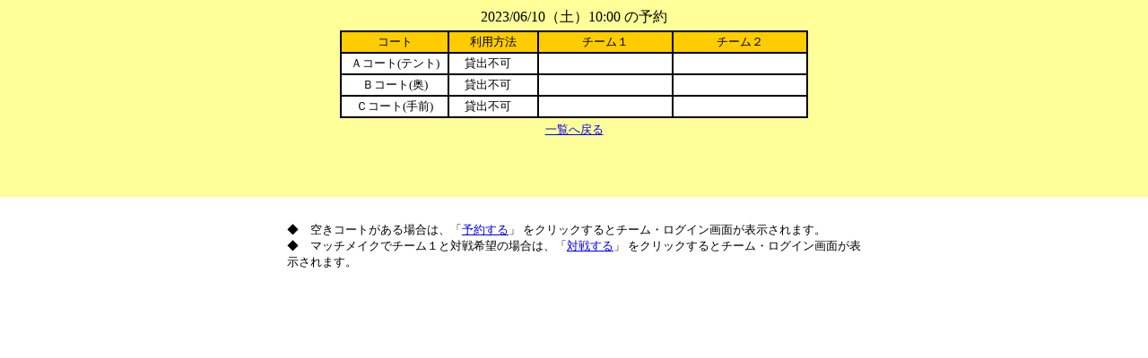

--- FILE ---
content_type: text/html
request_url: http://viora.tv/manage/reserve_frame.cgi?d=20230610&h=1000&v=open&a=2&p=1
body_size: 340
content:
<html>
<head>
<title>予約画面</title>
<meta http-equiv="Content-Type" content="text/html; charset=Shift_JIS">
</head>
<frameset rows="220,*" border="0" framespacing="1" frameborder="NO"> 
  <frame src="reserve_frame.cgi?m=head&d=20230610&h=1000&v=open&p=1&a=2" name="head" SCROLLING="NO" marginwidth="0" marginheight="0">
  <frame src="reserve_frame.cgi?m=body&i=1&d=20230610&h=1000&v=open&p=1&a=2" name="body" SCROLLING="AUTO" marginwidth="0" marginheight="0">
</frameset>
<noframes> 
<body bgcolor="#FFFFFF" text="#000000" leftmargin="0" topmargin="0" marginwidth="0" marginheight="0">
</body>
</noframes> 
</html>


--- FILE ---
content_type: text/html
request_url: http://viora.tv/manage/reserve_frame.cgi?m=head&d=20230610&h=1000&v=open&p=1&a=2
body_size: 795
content:
<html>
<head>
<title>コート空き状況</title>
<meta http-equiv="Content-Type" content="text/html; charset=Shift_JIS">
<link rel="stylesheet" href="common.css" type="text/css">
<script type="text/javascript" src="common.js"></script>
<script language="JavaScript">
<!--
function MM_openBrWindow(theURL,winName,features) { //v2.0
  window.open(theURL,winName,features);
}
//-->
</script>
</head>

<body bgcolor="#FFFFFF" text="#000000">
<table width="100%" height="100%" border="0" cellspacing="0" cellpadding="5" align="left" bordercolor="#000000" align="center">
  <tr>
    <td bgcolor="#FFFF99" style="vertical-align: top;"> 
      <div align="center">
        <table width="500" border="0" cellspacing="0" cellpadding="4" align="center">
          <tr> 
            <td> 
              <div align="center">
                2023/06/10（土）10:00
                の予約</div>
            </td>
          </tr>
        </table>
        <table width="520" border="1" bordercolor="#000000" cellspacing="0" cellpadding="2" align="center">
          <tr bgcolor="#FFCC00"> 
            <td width="120" nowrap> 
              <div align="center"><font size="-1">コート</font></div>
            </td>
            <td width="100" nowrap> 
              <div align="center"><font size="-1">利用方法</font></div>
            </td>
            <td width="150" nowrap> 
              <div align="center"><font size="-1">チーム１</font></div>
            </td>
            <td width="150" nowrap> 
              <div align="center"><font size="-1">チーム２</font></div>
            </td>
          </tr>
            <tr bgcolor="#FFFFFF"> 
    <td><div align="center"><font size="-1">Ａコート(テント)</font></div></td>
    <td> 
      <div align="center"><font size="-1">貸出不可　</font></div>
    </td>
    <td> 
      <div align="center"><font size="-1">&nbsp;</font></div>
    </td>
    <td> 
      <div align="center"><font size="-1">&nbsp;　</font></div>
    </td>
  </tr>
  <tr bgcolor="#FFFFFF"> 
    <td><div align="center"><font size="-1">Ｂコート(奥)</font></div></td>
    <td> 
      <div align="center"><font size="-1">貸出不可　</font></div>
    </td>
    <td> 
      <div align="center"><font size="-1">&nbsp;</font></div>
    </td>
    <td> 
      <div align="center"><font size="-1">&nbsp;　</font></div>
    </td>
  </tr>
  <tr bgcolor="#FFFFFF"> 
    <td><div align="center"><font size="-1">Ｃコート(手前)</font></div></td>
    <td> 
      <div align="center"><font size="-1">貸出不可　</font></div>
    </td>
    <td> 
      <div align="center"><font size="-1">&nbsp;</font></div>
    </td>
    <td> 
      <div align="center"><font size="-1">&nbsp;　</font></div>
    </td>
  </tr>

        </table>
        <table width="500" border="0" cellspacing="0" cellpadding="4" align="center">
          <tr> 
            <td> 
              <div align="center"><a href="reserve_stat.cgi?v=open&p=1" target="_parent"><font size="-1">一覧へ戻る</font></a></div>
            </td>
          </tr>
        </table>
      </div>
    </td>
  </tr>
</table>
<br>
</body>
</html>


--- FILE ---
content_type: text/html
request_url: http://viora.tv/manage/reserve_frame.cgi?m=body&i=1&d=20230610&h=1000&v=open&p=1&a=2
body_size: 679
content:
<html>
<head>
<title></title>
<meta http-equiv="Content-Type" content="text/html; charset=Shift_JIS">
<link rel="stylesheet" href="common.css" type="text/css">
<script type="text/javascript" src="common.js"></script>
<script language="JavaScript" type="text/javascript">
<!--
function goToURL(mode, no) {
	document.form1.d.value = 'init';
	document.form1.h.value = mode;
	document.form1.submit();
	return true;
}
//-->
</script>
</head>
<body bgcolor="#FFFFFF" text="#000000">
<form name="form1" method="post" action="team.cgi" target="body">
  <input type="hidden" name="d" value="">
  <input type="hidden" name="h" value="">
  <div align="left"> 
    
    <br>
    <table width="660" border="0" cellspacing="0" cellpadding="10" align="center">
      <tr>
        <td>
          <div align="left">
            <font size="-1">
              ◆　空きコートがある場合は、「<a href="#">予約する</a>」 をクリックするとチーム・ログイン画面が表示されます。<br>
              ◆　マッチメイクでチーム１と対戦希望の場合は、「<a href="#">対戦する</a>」 をクリックするとチーム・ログイン画面が表示されます。
            </font>
          </div>
        </td>
      </tr>
    </table>
    
  </div>
</form>
</body>
</html>


--- FILE ---
content_type: text/css
request_url: http://viora.tv/manage/common.css
body_size: 191
content:
.readonlybg {  background-color: #CCCCCC}
.btn1 {  width: 100px}
.btn2 {  width: 300px; height: 95px; font-size: 24px}
.bigfont {  font-size: 18px; font-weight: bold}
.loginsize {  width: 200px; font-size: 18px}
body {  background-color: #FFFFFF}
.headbg {  color: #FFFFFF; background-color: #000099; font-weight: bold}
.num {  text-align: right}


--- FILE ---
content_type: text/css
request_url: http://viora.tv/manage/common.css
body_size: 191
content:
.readonlybg {  background-color: #CCCCCC}
.btn1 {  width: 100px}
.btn2 {  width: 300px; height: 95px; font-size: 24px}
.bigfont {  font-size: 18px; font-weight: bold}
.loginsize {  width: 200px; font-size: 18px}
body {  background-color: #FFFFFF}
.headbg {  color: #FFFFFF; background-color: #000099; font-weight: bold}
.num {  text-align: right}


--- FILE ---
content_type: text/javascript
request_url: http://viora.tv/manage/common.js
body_size: 3579
content:
//-------------------------------------------------------------------------------
// ファイル名：common.js
// 処理内容  ：Java Script共通関数定義
// CopyRight System Staff co.
// Auther J.Kubota
//-------------------------------------------------------------------------------
// 2001/11/26 新規作成 J.Kubota
// 2002/04/08 cmn_checkPerMinus 新規作成
//-------------------------------------------------------------------------------
//関数一覧
//===============================================================================
//[処理内容] 最大文字数チェック
//[関数名]   cmn_checkMaxLen(obj,msg,max);
//===============================================================================
//[処理内容] 半角数値範囲チェック
//[関数名]   cmn_checkNumRange(obj,msg,fm,to);
//===============================================================================
//[処理内容] 半角数値範囲チェック(マイナス対応)
//[関数名]   cmn_checkNumRangeMinus(obj,msg,fm,to);
//===============================================================================
//[処理内容] 文字数取得(バイト数)
//[関数名]   cmn_getLength(str);
//===============================================================================
//[処理内容] 半角数値チェック
//[関数名]   cmn_isNum(obj,msg);
//===============================================================================
//[処理内容] 半角英数字チェック(禁則文字あり)
//[関数名]   cmn_isNumAlp(obj,msg,excp);
//===============================================================================
//[処理内容] 半角数値(小数点)チェック
//[関数名]   cmn_checkPer(obj,msg,l_len,r_len);
//===============================================================================
//[処理内容] 半角数値(小数点)チェック(マイナス対応)
//[関数名]   cmn_checkPerMinus(obj,msg,l_len,r_len);
//===============================================================================
//[処理内容] 日付チェック
//[関数名]   cmn_checkDate(obj1,obj2,obj3,msg);
//===============================================================================
//[処理内容] 日付存在チェック(TEXT BOX)
//[関数名]   cmn_checkExistDate(obj1,obj2,obj3,msg);
//===============================================================================
//[処理内容] 日付存在チェック(SELECT BOX)
//[関数名]   cmn_checkExistDateSelect(obj1,obj2,obj3,msg);
//===============================================================================
//[処理内容] 年チェック
//[関数名]   cmn_checkYear(obj,msg);
//===============================================================================
//[処理内容] 月チェック
//[関数名]   cmn_checkMonth(obj,msg);
//===============================================================================
//[処理内容] 日チェック
//[関数名]   cmn_checkDay(obj,msg);
//===============================================================================
//[処理内容] 電話番号チェック(1フィールド)
//[関数名]   cmn_checkTel(obj,msg,mode);
//===============================================================================
//[処理内容] 電話番号チェック(3フィールド)
//[関数名]   cmn_checkTel2(obj1,obj2,obj3,msg);
//===============================================================================
//[処理内容] 携帯電話番号チェック(1フィールド)
//[関数名]   cmn_checkMobTel(obj,msg,mode);
//===============================================================================
//[処理内容] 郵便番号チェック(1フィールド、ハイフン有)
//[関数名]   cmn_checkZip(obj,msg,mode);
//===============================================================================
//[処理内容] E-Mailアドレスチェック(1フィールド)
//[関数名]   cmn_checkEmail(obj,msg);
//===============================================================================
//[処理内容] 半角チェック
//[関数名]   cmn_isHankaku(obj,msg);
//===============================================================================
//[処理内容] 指定文字列置換
//[関数名]   cmn_strArrayReplace(str,array1,array2);
//===============================================================================
//[処理内容] 指定文字列置換
//[関数名]   cmn_strReplace(str,str,str);
//===============================================================================


//===============================================================================
//[処理内容] 最大文字数チェック
//[引数]     param1 - Object
//           param2 - エラーメッセージ
//           param3 - 最大文字数
//[呼出側]   cmn_checkMaxLen(obj,msg,max);
//[復帰値]   true - 正常, false - 異常
//===============================================================================
function cmn_checkMaxLen(obj,msg,max){
	var str = obj.value
	var len = cmn_getLength(str);
	if (len > max || len < 1){
		alert(msg);
		obj.focus();
		return false;
	}
	return true;
}

//===============================================================================
//[処理内容] 半角数値範囲チェック
//[引数]     param1 - Object
//           param2 - エラーメッセージ
//           param3 - from
//           param4 - to
//[呼出側]   cmn_checkNumRange(obj,msg,fm,to);
//[復帰値]   true - 正常, false - 異常
//===============================================================================
function cmn_checkNumRange(obj,msg,fm,to){
	var str = obj.value
	// 数値以外,fm以下,to以上の場合エラー
	if (isNaN(str) || str < fm || str > to || str.length < 1 || str.indexOf('.',0) > -1){
		alert(msg);
		obj.focus();
		return false;
	}
	return true;
}

//===============================================================================
//[処理内容] 半角数値範囲チェック(マイナス対応)
//[引数]     param1 - Object
//           param2 - エラーメッセージ
//           param3 - from
//           param4 - to
//[呼出側]   cmn_checkNumRangeMinus(obj,msg,fm,to);
//[復帰値]   true - 正常, false - 異常
//===============================================================================
function cmn_checkNumRangeMinus(obj,msg,fm,to){
	var str = obj.value

	// 1番目の文字がマイナスだったら削除
	if (str.substr(0,1) == '-'){
		if (isNaN(str) || str < fm || str > to || str.length < 1 || str.indexOf('.',0) > -1){
			alert(msg);
			obj.focus();
			return false;
		}
	}else{
		// 数値以外,fm以下,to以上の場合エラー
		if (isNaN(str) || str < fm || str > to || str.length < 1 || str.substr(0,1) == '+' || str.indexOf('.',0) > -1){
			alert(msg);
			obj.focus();
			return false;
		}
	}
	return true;
}

//===============================================================================
//[処理内容] 文字数取得(バイト数)
//[引数]     param1 - 文字列
//           param2 - エラーメッセージ
//           param3 - 最大文字数
//[呼出側]   cmn_getLength(str);
//[復帰値]   文字数
// ※ バイト数でチェックするので全角・半角の区別が不必要の場合は
//    JavaScriptに実装されているlength関数を使用した方がいいかも
//===============================================================================
function cmn_getLength(str){
	var i,len = 0;
	if (str == "" || str == null) return len;
	for (i = 0; i < str.length; i++) {
		if (escape(str.charAt(i)).length >= 4){
			len += 2;
		}else{
			len ++;
		}
	}
	return len;
}

//===============================================================================
//[処理内容] 半角数値チェック
//[引数]     param1 - Object
//           param2 - エラーメッセージ
//[呼出側]   cmn_isNum(obj,msg);
//[復帰値]   true - 正常, false - 異常
// ※ 本関数では無くJavaScriptに実装されているisNaN関数を使用した方がいいかも
//===============================================================================
function cmn_isNum(obj,msg){
	var str = obj.value;
	var len = str.length;
	// 半角チェック
	if (!cmn_isHankaku(obj,msg)) return false;

	// 半角数値チェック
	if (str.search(/[\D]/i) != -1){
		alert(msg);
		obj.focus();
		return false;
	}
	return true;
}

//===============================================================================
//[処理内容] 半角数値(小数点)チェック
//[引数]     param1 - Object
//           param2 - エラーメッセージ
//           param3 - 小数点左数値のMAX桁数
//           param4 - 小数点右数値のMAX桁数
//[呼出側]   cmn_checkPer(obj,msg,l_len,r_len);
//[復帰値]   true - 正常, false - 異常
//===============================================================================
function cmn_checkPer(obj,msg,l_len,r_len){
	var str = obj.value;
	var str2 = "";
	// .があったら
	if (str.indexOf(".") != -1){
		str2 = str.split(".");
		if (str < 0 || isNaN(str2[0]) || isNaN(str2[1]) || cmn_getLength(str2[0]) < 1 || cmn_getLength(str2[0]) > l_len || cmn_getLength(str2[1]) > r_len){
			alert(msg);
			obj.focus();
			return false;
		}
	// .が無かったら
	}else{
		if (str < 0 || isNaN(str) || cmn_getLength(str) > l_len){
			alert(msg);
			obj.focus();
			return false;
		}
	}
	return true;
}

//===============================================================================
//[処理内容] 半角数値(小数点)チェック(マイナス対応)
//[引数]     param1 - Object
//           param2 - エラーメッセージ
//           param3 - 小数点左数値のMAX桁数
//           param4 - 小数点右数値のMAX桁数
//[呼出側]   cmn_checkPerMinus(obj,msg,l_len,r_len);
//[復帰値]   true - 正常, false - 異常
//===============================================================================
function cmn_checkPerMinus(obj,msg,l_len,r_len){
	var str = obj.value;
	var str2 = "";
	// 先頭にマイナスがあったら消す
	if (str.substr(0,1) == '-'){
		str = str.substr(1,str.length-1);
	}
	// .があったら
	if (str.indexOf(".") != -1){
		str2 = str.split(".");
		if (str < 0 || isNaN(str2[0]) || isNaN(str2[1]) || cmn_getLength(str2[0]) < 1 || cmn_getLength(str2[0]) > l_len || cmn_getLength(str2[1]) > r_len){
			alert(msg);
			obj.focus();
			return false;
		}
	// .が無かったら
	}else{
		if (str < 0 || isNaN(str) || cmn_getLength(str) > l_len){
			alert(msg);
			obj.focus();
			return false;
		}
	}
	return true;
}

//===============================================================================
//[処理内容] 日付チェック
//[引数]     param1 - Object(year)
//           param2 - Object(month)
//           param3 - Object(day)
//           param4 - エラーメッセージ
//[呼出側]   cmn_checkDate(obj1,obj2,obj3,msg);
//[復帰値]   true - 正常, false - 異常
//===============================================================================
function cmn_checkDate(obj1,obj2,obj3,msg){
	if (!cmn_checkYear(obj1,msg))				return false;
	if (!cmn_checkMonth(obj2,msg))				return false;
	if (!cmn_checkDay(obj3,msg))				return false;
	if (!cmn_checkExistDate(obj1,obj2,obj3,msg))return false;
	return true;
}

//===============================================================================
//[処理内容] 日付存在チェック
//[引数]     param1 - Object(year)
//           param2 - Object(month)
//           param3 - Object(day)
//           param4 - エラーメッセージ
//[呼出側]   cmn_checkExistDate(obj1,obj2,obj3,msg);
//[復帰値]   true - 正常, false - 異常
//===============================================================================
function cmn_checkExistDate(obj1,obj2,obj3,msg){
	var year	= obj1.value;
	var month	= obj2.value;
	var day		= obj3.value;
	// うるう年のチェック
	if (month == 2) {
		if ((year % 4 == 0 && year % 100 != 0) || year % 400 == 0) {
			if (day > 29){
				alert(msg);
				obj1.focus();
				return false;
			}
		}else{
			if (day > 28){
				alert(msg);
				obj1.focus();
				return false;
			}
		}
	}
	// 30日までの月チェック
	if (month == 4 || month == 6 || month == 9 || month == 11) {
		if (day > 30){
			alert(msg);
			obj1.focus();
			return false;
		}
	}
	return true;
}

//===============================================================================
//[処理内容] 日付存在チェック
//[引数]     param1 - Object(year)
//           param2 - Object(month)
//           param3 - Object(day)
//           param4 - エラーメッセージ
//[呼出側]   cmn_checkExistDateSelect(obj1,obj2,obj3,msg);
//[復帰値]   true - 正常, false - 異常
//===============================================================================
function cmn_checkExistDateSelect(obj1,obj2,obj3,msg){
	var year	= obj1.options[obj1.selectedIndex].value;
	var month	= obj2.options[obj2.selectedIndex].value;
	var day		= obj3.options[obj3.selectedIndex].value;
	// うるう年のチェック
	if (month == 2) {
		if ((year % 4 == 0 && year % 100 != 0) || year % 400 == 0) {
			if (day > 29){
				alert(msg);
				obj3.focus();
				return false;
			}
		}else{
			if (day > 28){
				alert(msg);
				obj3.focus();
				return false;
			}
		}
	}
	// 30日までの月チェック
	if (month == 4 || month == 6 || month == 9 || month == 11) {
		if (day > 30){
			alert(msg);
			obj3.focus();
			return false;
		}
	}
	return true;
}

//===============================================================================
//[処理内容] 年チェック
//[引数]     param1 - Object(year)
//           param2 - エラーメッセージ
//[呼出側]   cmn_checkYear(obj,msg);
//[復帰値]   true - 正常, false - 異常
//===============================================================================
function cmn_checkYear(obj,msg) {
	var str = obj.value;
	// 数値チェック 4桁チェック
	if (isNaN(str) == true || str.length != 4){
		alert(msg);
		obj.focus();
		return false;
	}
	return true;
}

//===============================================================================
//[処理内容] 月チェック
//[引数]     param1 - Object(month)
//           param2 - エラーメッセージ
//[呼出側]   cmn_checkMonth(obj,msg);
//[復帰値]   true - 正常, false - 異常
//===============================================================================
function cmn_checkMonth(obj,msg) {
	var str = obj.value;
	// 数値チェック 1～12までかチェック
	if (isNaN(str) == true || str < 1 || str > 12){
		alert(msg);
		obj.focus();
		return false;
	}
	return true;
}

//===============================================================================
//[処理内容] 日チェック
//[引数]     param1 - Object(day)
//           param2 - エラーメッセージ
//[呼出側]   cmn_checkDay(obj,msg);
//[復帰値]   true - 正常, false - 異常
//===============================================================================
function cmn_checkDay(obj,msg) {
	var str = obj.value;
	// 数値チェック 1～31までかチェック
	if (isNaN(str) == true || str < 1 || str > 31){
		alert(msg);
		obj.focus();
		return false;
	}
	return true;
}

//===============================================================================
//[処理内容] 電話番号チェック(1フィールド)
//[引数]     param1 - Object
//           param2 - エラーメッセージ
//           param3 - モード(1-ハイフン無,2-ハイフン有)
//[呼出側]   cmn_checkTel(obj,msg,mode);
//[復帰値]   true - 正常, false - 異常
//===============================================================================
function cmn_checkTel(obj,msg,mode){
	var str = obj.value;
	// ハイフン無の場合
	if (mode == 1){
		// 数値チェック 10桁チェック
		if (isNaN(str) == true || cmn_getLength(str) != 10){
			alert(msg);
			obj.focus();
			return false;
		}
	// ハイフン有の場合
	}else if (mode == 2){
		var str2 = str.split("-");
		var len = cmn_getLength(str2[0]) + cmn_getLength(str2[1]) + cmn_getLength(str2[2]);
		// フォーマットが 数字-数字-数字 かどうかチェック 10桁チェック
		if (len != 10 || 
			cmn_getLength(str2[0]) < 1 || cmn_getLength(str2[1]) < 1 || cmn_getLength(str2[2]) < 1 || 
			isNaN(str2[0]) || isNaN(str2[1]) || isNaN(str2[2])){
			alert(msg);
			obj.focus();
			return false;
		}
	}
	return true;
}

//===============================================================================
//[処理内容] 電話番号チェック(3フィールド)
//[引数]     param1 - Object
//           param2 - Object
//           param3 - Object
//           param4 - エラーメッセージ
//[呼出側]   cmn_checkTel2(obj1,obj2,obj3,msg);
//[復帰値]   true - 正常, false - 異常
//===============================================================================
function cmn_checkTel2(obj1,obj2,obj3,msg){
	var str1 = obj1.value;
	var str2 = obj2.value;
	var str3 = obj3.value;
	var len = cmn_getLength(str1) + cmn_getLength(str2) + cmn_getLength(str3);
	// 数値チェック 10桁チェック
	if (isNaN(str1) == true || isNaN(str2) == true || isNaN(str3) == true || 
		cmn_getLength(str1) < 1 || cmn_getLength(str2) < 1 || cmn_getLength(str3) < 1 || len != 10){
		alert(msg);
		obj1.focus();
		return false;
	}
	return true;
}

//===============================================================================
//[処理内容] 携帯電話番号チェック(1フィールド)
//[引数]     param1 - Object
//           param2 - エラーメッセージ
//           param3 - モード(1-ハイフン無,2-ハイフン有)
//[呼出側]   cmn_checkMobTel(obj,msg,mode);
//[復帰値]   true - 正常, false - 異常
//===============================================================================
function cmn_checkMobTel(obj,msg,mode){
	var str = obj.value;
	// ハイフン無の場合
	if (mode == 1){
		// 数値チェック 11桁チェック
		if (isNaN(str) == true || cmn_getLength(str) != 11){
			alert(msg);
			obj.focus();
			return false;
		}
	// ハイフン有の場合
	}else if (mode == 2){
		var str2 = str.split("-");
		var len = cmn_getLength(str2[0]) + cmn_getLength(str2[1]) + cmn_getLength(str2[2]);
		// フォーマットが 数字-数字-数字 かどうかチェック 11桁チェック
		if (len != 11 || 
			cmn_getLength(str2[0]) < 1 || cmn_getLength(str2[0]) != 3 || 
			cmn_getLength(str2[1]) < 1 || cmn_getLength(str2[1]) != 4 || 
			cmn_getLength(str2[2]) < 1 || cmn_getLength(str2[2]) != 4 || 
			isNaN(str2[0]) || isNaN(str2[1]) || isNaN(str2[2])){
			alert(msg);
			obj.focus();
			return false;
		}
	}
	return true;
}

//===============================================================================
//[処理内容] 郵便番号チェック(1フィールド、ハイフン有)
//[引数]     param1 - Object
//           param2 - エラーメッセージ
//           param3 - モード(1-ハイフン無,2-ハイフン有)
//[呼出側]   cmn_checkZip(obj,msg,mode);
//[復帰値]   true - 正常, false - 異常
//===============================================================================
function cmn_checkZip(obj,msg,mode){
	var str = obj.value;
	// ハイフン無
	if (mode == 1){
		// 半角数値7桁かチェック
		if (isNaN(str) || cmn_getLength(str) != 7){
			alert(msg);
			obj.focus();
			return false;
		}
	// ハイフン有
	}else if (mode==2){
		var str2 = str.split("-");
		// フォーマットが 数字3桁-数字4桁 かチェック
		if (cmn_getLength(str2[0]) != 3 || cmn_getLength(str2[1]) != 4 || isNaN(str2[0]) || isNaN(str2[1])){
			alert(msg);
			obj.focus();
			return false;
		}
	}
	return true;
}

//===============================================================================
//[処理内容] E-Mailアドレスチェック(1フィールド)
//[引数]     param1 - Object
//           param2 - エラーメッセージ
//[呼出側]   cmn_checkEmail(obj,msg);
//[復帰値]   true - 正常, false - 異常
//===============================================================================
function cmn_checkEmail(obj,msg){
	excp  = new Array(
		"!",
		"\"",
		"#",
		"$",
		"%",
		"&",
		"'",
		"(",
		")",
		"=",
		"~",
		"|",
		"`",
		"{",
		"+",
		"*",
		"}",
		"<",
		">",
		"?",
		"@",
		"[",
		";",
		":",
		"]",
		",",
		"/",
		"\\",
		"|",
		"^"
	);
	var str = obj.value;
	var str2 = str.split("@");
	if (cmn_getLength(str2[0]) < 1 || cmn_getLength(str2[1]) < 1){
		alert(msg);
		obj.focus();
		return false;
	}
	// 半角チェック
	if (!cmn_isHankaku(obj,msg)) return false;
	// 半角記号チェック("-","_","."を除く)
	for(i in excp){
		if(str2[0].indexOf(excp[i],0) > -1 || str2[1].indexOf(excp[i],0) > -1){
			alert(msg);
			obj.focus();
			return (false);
		}
	}
	return true;
}

//===============================================================================
//[処理内容] 半角チェック
//[引数]     param1 - Object
//           param2 - エラーメッセージ
//[呼出側]   cmn_isHankaku(obj,msg);
//[復帰値]   true - 正常, false - 異常
//===============================================================================
function cmn_isHankaku(obj,msg){
	var str = obj.value;
	str = cmn_strReplace(str,"@","");
	// 2003/11/30追加
	str = cmn_strReplace(str,"#","");
	var tmp = escape(str);
	if(str != tmp){
		alert(msg);
		obj.focus();
		return (false);
	}
	return true;
}

//===============================================================================
//[処理内容] 指定文字列置換
//[引数]     param1 - str(文字列)
//           param2 - array1(変換元文字配列)
//           param3 - array2(変換後文字配列)
//[呼出側]   cmn_strArrayReplace(str,array1,array2);
//[復帰値]   str
//===============================================================================
function cmn_strArrayReplace(str,array1,array2){
	if (str == "" || array1[0] == "" || array2[0] == "") return str;
	var i = 0;
	for(i in array1){
		str = cmn_strReplace(str,array1[i],array2[i]);
	}
	return str;
}

//===============================================================================
//[処理内容] 指定文字列置換
//[引数]     param1 - str(文字列)
//           param2 - str(変換元文字)
//           param3 - str(変換後文字)
//[呼出側]   cmn_strReplace(str,str,str);
//[復帰値]   str
//===============================================================================
function cmn_strReplace(str,str1,str2){
	if (str == "") return "";
	return str.split(str1).join(str2);
}

//===============================================================================
//[処理内容] 半角英数字チェック(禁則文字あり)
//[引数]     param1 - Object
//           param2 - エラーメッセージ
//           param3 - 禁則文字列
//[呼出側]   cmn_isNumAlp(obj,msg,excp);
//[復帰値]   true - 正常, false - 異常
//===============================================================================
function cmn_isNumAlp(obj,msg,excp){
	var str = obj.value;
	// 空入力チェック
	if (str == '' || str == null) {
		alert(msg);
		obj.focus();
		return (false);
	}
	// 半角チェック
	if (!cmn_isHankaku(obj,msg)) return false;
	// 禁則文字チェック
	for(i in excp){
		if(str.indexOf(excp[i],0) > -1){
			alert(msg);
			obj.focus();
			return (false);
		}
	}
	return true;
}

// Add 2002/02/18 J.Kubota 半角・全角空白のみの場合エラー
//===============================================================================
//[処理内容] 指定フィールドのVALUE値が半角・全角空白のみかチェック
//[引数]     param1 - obj
//           param2 - msg
//[呼出側]   cmn_chkSpaceOnly(obj,msg);
//[復帰値]   true - 正常, false - 異常
//===============================================================================
function cmn_chkSpaceOnly(obj,msg){
	var str = obj.value;
	if (str.length == 0){return true;}
	str = cmn_strReplace(str," ","");
	if (str.length > 0){
		str = cmn_strReplace(str,"　","");
	}
	if (str.length == 0){
		alert(msg);
		obj.value = '';
		obj.focus();
		return false;
	}
	return true;
}

//===============================================================================
//[処理内容] 日付文字列を9999/99/99または99/99/99形式に変換
//[引数]     param1 - obj
//[呼出側]   cmn_DayCheck(obj);
//[復帰値]   なし
//===============================================================================
function cmn_DayCheck(obj) {
	var day_before = obj.value;
	var day_after = '';
	// 日付が9999/99/99形式で入力されているかチェック
	if (day_before.match(/\//) || day_before.length==0) {
		// 何もしない
	} else {
		// 西暦入力か和暦入力かチェック
		if (day_before.length > 6) {
			// 日付文字列を9999/99/99形式に変換
			day_after = day_before.substring(0,4) + '/' + day_before.substring(4,6) + '/' + day_before.substring(6);
		} else {
			day_after = day_before.substring(0,2) + '/' + day_before.substring(2,4) + '/' + day_before.substring(4);
		}
		obj.value = day_after;
	}
}


//===============================================================================
//[処理内容] 日付存在チェック
//[引数]     param1 - obj(YYYYMMDD)
//[呼出側]   cmn_DayCheck2(obj);
//[復帰値]   true - 正常, false - 異常
//===============================================================================
function cmn_DayCheck2(obj){
	var year	= obj.value.substring(0,4);
	var month	= obj.value.substring(5,7);
	var day		= obj.value.substring(8,10);
	var yyyymmdd = year + month + day;

	// 現在を取得
	var dd = new Date();
	var year_now = dd.getFullYear();
	var month_now = dd.getMonth() + 1;
	var day_now = dd.getDate();
	if (month_now < 10) {
		month_now = "0" + month_now;
	} else {
		month_now = "" + month_now;
	}
	if (day_now < 10) {
		day_now = "0" + day_now;
	} else {
		day_now = "" + day_now;
	}
	var yyyymmdd_now = year_now + month_now + day_now;

	// 未来の日付チェック
	if (yyyymmdd > yyyymmdd_now) {
		return false;
	}
	// 数値チェック 4桁チェック
	if (isNaN(year) == true || year.length != 4){
		return false;
	}
	// 数値チェック 1～12までかチェック
	if (isNaN(month) == true || month < 1 || month > 12){
		return false;
	}
	// 数値チェック 1～31までかチェック
	if (isNaN(day) == true || day < 1 || day > 31){
		return false;
	}
	// うるう年のチェック
	if (month == 2) {
		if ((year % 4 == 0 && year % 100 != 0) || year % 400 == 0) {
			if (day > 29){
				return false;
			}
		}else{
			if (day > 28){
				return false;
			}
		}
	}
	// 30日までの月チェック
	if (month == 4 || month == 6 || month == 9 || month == 11) {
		if (day > 30){
			return false;
		}
	}
	return true;
}


//===============================================================================
//[処理内容] 郵便番号文字列を999-9999形式に変換
//[引数]     param1 - obj
//[呼出側]   cmn_PostCodeCheck(obj);
//[復帰値]   なし
//===============================================================================
function cmn_PostCodeCheck(obj) {
	var day_before = obj.value;
	var day_after = '';
	// 日付が9999/99/99形式で入力されているかチェック
	if (day_before.match(/-/) || day_before.length==0) {
		// 何もしない
	} else {
		// 西暦入力か和暦入力かチェック
//		if (day_before.length >= 7) {
			day_after = day_before.substring(0,3) + '-' + day_before.substring(3,7);
//		}
		obj.value = day_after;
	}
}



--- FILE ---
content_type: text/javascript
request_url: http://viora.tv/manage/common.js
body_size: 3579
content:
//-------------------------------------------------------------------------------
// ファイル名：common.js
// 処理内容  ：Java Script共通関数定義
// CopyRight System Staff co.
// Auther J.Kubota
//-------------------------------------------------------------------------------
// 2001/11/26 新規作成 J.Kubota
// 2002/04/08 cmn_checkPerMinus 新規作成
//-------------------------------------------------------------------------------
//関数一覧
//===============================================================================
//[処理内容] 最大文字数チェック
//[関数名]   cmn_checkMaxLen(obj,msg,max);
//===============================================================================
//[処理内容] 半角数値範囲チェック
//[関数名]   cmn_checkNumRange(obj,msg,fm,to);
//===============================================================================
//[処理内容] 半角数値範囲チェック(マイナス対応)
//[関数名]   cmn_checkNumRangeMinus(obj,msg,fm,to);
//===============================================================================
//[処理内容] 文字数取得(バイト数)
//[関数名]   cmn_getLength(str);
//===============================================================================
//[処理内容] 半角数値チェック
//[関数名]   cmn_isNum(obj,msg);
//===============================================================================
//[処理内容] 半角英数字チェック(禁則文字あり)
//[関数名]   cmn_isNumAlp(obj,msg,excp);
//===============================================================================
//[処理内容] 半角数値(小数点)チェック
//[関数名]   cmn_checkPer(obj,msg,l_len,r_len);
//===============================================================================
//[処理内容] 半角数値(小数点)チェック(マイナス対応)
//[関数名]   cmn_checkPerMinus(obj,msg,l_len,r_len);
//===============================================================================
//[処理内容] 日付チェック
//[関数名]   cmn_checkDate(obj1,obj2,obj3,msg);
//===============================================================================
//[処理内容] 日付存在チェック(TEXT BOX)
//[関数名]   cmn_checkExistDate(obj1,obj2,obj3,msg);
//===============================================================================
//[処理内容] 日付存在チェック(SELECT BOX)
//[関数名]   cmn_checkExistDateSelect(obj1,obj2,obj3,msg);
//===============================================================================
//[処理内容] 年チェック
//[関数名]   cmn_checkYear(obj,msg);
//===============================================================================
//[処理内容] 月チェック
//[関数名]   cmn_checkMonth(obj,msg);
//===============================================================================
//[処理内容] 日チェック
//[関数名]   cmn_checkDay(obj,msg);
//===============================================================================
//[処理内容] 電話番号チェック(1フィールド)
//[関数名]   cmn_checkTel(obj,msg,mode);
//===============================================================================
//[処理内容] 電話番号チェック(3フィールド)
//[関数名]   cmn_checkTel2(obj1,obj2,obj3,msg);
//===============================================================================
//[処理内容] 携帯電話番号チェック(1フィールド)
//[関数名]   cmn_checkMobTel(obj,msg,mode);
//===============================================================================
//[処理内容] 郵便番号チェック(1フィールド、ハイフン有)
//[関数名]   cmn_checkZip(obj,msg,mode);
//===============================================================================
//[処理内容] E-Mailアドレスチェック(1フィールド)
//[関数名]   cmn_checkEmail(obj,msg);
//===============================================================================
//[処理内容] 半角チェック
//[関数名]   cmn_isHankaku(obj,msg);
//===============================================================================
//[処理内容] 指定文字列置換
//[関数名]   cmn_strArrayReplace(str,array1,array2);
//===============================================================================
//[処理内容] 指定文字列置換
//[関数名]   cmn_strReplace(str,str,str);
//===============================================================================


//===============================================================================
//[処理内容] 最大文字数チェック
//[引数]     param1 - Object
//           param2 - エラーメッセージ
//           param3 - 最大文字数
//[呼出側]   cmn_checkMaxLen(obj,msg,max);
//[復帰値]   true - 正常, false - 異常
//===============================================================================
function cmn_checkMaxLen(obj,msg,max){
	var str = obj.value
	var len = cmn_getLength(str);
	if (len > max || len < 1){
		alert(msg);
		obj.focus();
		return false;
	}
	return true;
}

//===============================================================================
//[処理内容] 半角数値範囲チェック
//[引数]     param1 - Object
//           param2 - エラーメッセージ
//           param3 - from
//           param4 - to
//[呼出側]   cmn_checkNumRange(obj,msg,fm,to);
//[復帰値]   true - 正常, false - 異常
//===============================================================================
function cmn_checkNumRange(obj,msg,fm,to){
	var str = obj.value
	// 数値以外,fm以下,to以上の場合エラー
	if (isNaN(str) || str < fm || str > to || str.length < 1 || str.indexOf('.',0) > -1){
		alert(msg);
		obj.focus();
		return false;
	}
	return true;
}

//===============================================================================
//[処理内容] 半角数値範囲チェック(マイナス対応)
//[引数]     param1 - Object
//           param2 - エラーメッセージ
//           param3 - from
//           param4 - to
//[呼出側]   cmn_checkNumRangeMinus(obj,msg,fm,to);
//[復帰値]   true - 正常, false - 異常
//===============================================================================
function cmn_checkNumRangeMinus(obj,msg,fm,to){
	var str = obj.value

	// 1番目の文字がマイナスだったら削除
	if (str.substr(0,1) == '-'){
		if (isNaN(str) || str < fm || str > to || str.length < 1 || str.indexOf('.',0) > -1){
			alert(msg);
			obj.focus();
			return false;
		}
	}else{
		// 数値以外,fm以下,to以上の場合エラー
		if (isNaN(str) || str < fm || str > to || str.length < 1 || str.substr(0,1) == '+' || str.indexOf('.',0) > -1){
			alert(msg);
			obj.focus();
			return false;
		}
	}
	return true;
}

//===============================================================================
//[処理内容] 文字数取得(バイト数)
//[引数]     param1 - 文字列
//           param2 - エラーメッセージ
//           param3 - 最大文字数
//[呼出側]   cmn_getLength(str);
//[復帰値]   文字数
// ※ バイト数でチェックするので全角・半角の区別が不必要の場合は
//    JavaScriptに実装されているlength関数を使用した方がいいかも
//===============================================================================
function cmn_getLength(str){
	var i,len = 0;
	if (str == "" || str == null) return len;
	for (i = 0; i < str.length; i++) {
		if (escape(str.charAt(i)).length >= 4){
			len += 2;
		}else{
			len ++;
		}
	}
	return len;
}

//===============================================================================
//[処理内容] 半角数値チェック
//[引数]     param1 - Object
//           param2 - エラーメッセージ
//[呼出側]   cmn_isNum(obj,msg);
//[復帰値]   true - 正常, false - 異常
// ※ 本関数では無くJavaScriptに実装されているisNaN関数を使用した方がいいかも
//===============================================================================
function cmn_isNum(obj,msg){
	var str = obj.value;
	var len = str.length;
	// 半角チェック
	if (!cmn_isHankaku(obj,msg)) return false;

	// 半角数値チェック
	if (str.search(/[\D]/i) != -1){
		alert(msg);
		obj.focus();
		return false;
	}
	return true;
}

//===============================================================================
//[処理内容] 半角数値(小数点)チェック
//[引数]     param1 - Object
//           param2 - エラーメッセージ
//           param3 - 小数点左数値のMAX桁数
//           param4 - 小数点右数値のMAX桁数
//[呼出側]   cmn_checkPer(obj,msg,l_len,r_len);
//[復帰値]   true - 正常, false - 異常
//===============================================================================
function cmn_checkPer(obj,msg,l_len,r_len){
	var str = obj.value;
	var str2 = "";
	// .があったら
	if (str.indexOf(".") != -1){
		str2 = str.split(".");
		if (str < 0 || isNaN(str2[0]) || isNaN(str2[1]) || cmn_getLength(str2[0]) < 1 || cmn_getLength(str2[0]) > l_len || cmn_getLength(str2[1]) > r_len){
			alert(msg);
			obj.focus();
			return false;
		}
	// .が無かったら
	}else{
		if (str < 0 || isNaN(str) || cmn_getLength(str) > l_len){
			alert(msg);
			obj.focus();
			return false;
		}
	}
	return true;
}

//===============================================================================
//[処理内容] 半角数値(小数点)チェック(マイナス対応)
//[引数]     param1 - Object
//           param2 - エラーメッセージ
//           param3 - 小数点左数値のMAX桁数
//           param4 - 小数点右数値のMAX桁数
//[呼出側]   cmn_checkPerMinus(obj,msg,l_len,r_len);
//[復帰値]   true - 正常, false - 異常
//===============================================================================
function cmn_checkPerMinus(obj,msg,l_len,r_len){
	var str = obj.value;
	var str2 = "";
	// 先頭にマイナスがあったら消す
	if (str.substr(0,1) == '-'){
		str = str.substr(1,str.length-1);
	}
	// .があったら
	if (str.indexOf(".") != -1){
		str2 = str.split(".");
		if (str < 0 || isNaN(str2[0]) || isNaN(str2[1]) || cmn_getLength(str2[0]) < 1 || cmn_getLength(str2[0]) > l_len || cmn_getLength(str2[1]) > r_len){
			alert(msg);
			obj.focus();
			return false;
		}
	// .が無かったら
	}else{
		if (str < 0 || isNaN(str) || cmn_getLength(str) > l_len){
			alert(msg);
			obj.focus();
			return false;
		}
	}
	return true;
}

//===============================================================================
//[処理内容] 日付チェック
//[引数]     param1 - Object(year)
//           param2 - Object(month)
//           param3 - Object(day)
//           param4 - エラーメッセージ
//[呼出側]   cmn_checkDate(obj1,obj2,obj3,msg);
//[復帰値]   true - 正常, false - 異常
//===============================================================================
function cmn_checkDate(obj1,obj2,obj3,msg){
	if (!cmn_checkYear(obj1,msg))				return false;
	if (!cmn_checkMonth(obj2,msg))				return false;
	if (!cmn_checkDay(obj3,msg))				return false;
	if (!cmn_checkExistDate(obj1,obj2,obj3,msg))return false;
	return true;
}

//===============================================================================
//[処理内容] 日付存在チェック
//[引数]     param1 - Object(year)
//           param2 - Object(month)
//           param3 - Object(day)
//           param4 - エラーメッセージ
//[呼出側]   cmn_checkExistDate(obj1,obj2,obj3,msg);
//[復帰値]   true - 正常, false - 異常
//===============================================================================
function cmn_checkExistDate(obj1,obj2,obj3,msg){
	var year	= obj1.value;
	var month	= obj2.value;
	var day		= obj3.value;
	// うるう年のチェック
	if (month == 2) {
		if ((year % 4 == 0 && year % 100 != 0) || year % 400 == 0) {
			if (day > 29){
				alert(msg);
				obj1.focus();
				return false;
			}
		}else{
			if (day > 28){
				alert(msg);
				obj1.focus();
				return false;
			}
		}
	}
	// 30日までの月チェック
	if (month == 4 || month == 6 || month == 9 || month == 11) {
		if (day > 30){
			alert(msg);
			obj1.focus();
			return false;
		}
	}
	return true;
}

//===============================================================================
//[処理内容] 日付存在チェック
//[引数]     param1 - Object(year)
//           param2 - Object(month)
//           param3 - Object(day)
//           param4 - エラーメッセージ
//[呼出側]   cmn_checkExistDateSelect(obj1,obj2,obj3,msg);
//[復帰値]   true - 正常, false - 異常
//===============================================================================
function cmn_checkExistDateSelect(obj1,obj2,obj3,msg){
	var year	= obj1.options[obj1.selectedIndex].value;
	var month	= obj2.options[obj2.selectedIndex].value;
	var day		= obj3.options[obj3.selectedIndex].value;
	// うるう年のチェック
	if (month == 2) {
		if ((year % 4 == 0 && year % 100 != 0) || year % 400 == 0) {
			if (day > 29){
				alert(msg);
				obj3.focus();
				return false;
			}
		}else{
			if (day > 28){
				alert(msg);
				obj3.focus();
				return false;
			}
		}
	}
	// 30日までの月チェック
	if (month == 4 || month == 6 || month == 9 || month == 11) {
		if (day > 30){
			alert(msg);
			obj3.focus();
			return false;
		}
	}
	return true;
}

//===============================================================================
//[処理内容] 年チェック
//[引数]     param1 - Object(year)
//           param2 - エラーメッセージ
//[呼出側]   cmn_checkYear(obj,msg);
//[復帰値]   true - 正常, false - 異常
//===============================================================================
function cmn_checkYear(obj,msg) {
	var str = obj.value;
	// 数値チェック 4桁チェック
	if (isNaN(str) == true || str.length != 4){
		alert(msg);
		obj.focus();
		return false;
	}
	return true;
}

//===============================================================================
//[処理内容] 月チェック
//[引数]     param1 - Object(month)
//           param2 - エラーメッセージ
//[呼出側]   cmn_checkMonth(obj,msg);
//[復帰値]   true - 正常, false - 異常
//===============================================================================
function cmn_checkMonth(obj,msg) {
	var str = obj.value;
	// 数値チェック 1～12までかチェック
	if (isNaN(str) == true || str < 1 || str > 12){
		alert(msg);
		obj.focus();
		return false;
	}
	return true;
}

//===============================================================================
//[処理内容] 日チェック
//[引数]     param1 - Object(day)
//           param2 - エラーメッセージ
//[呼出側]   cmn_checkDay(obj,msg);
//[復帰値]   true - 正常, false - 異常
//===============================================================================
function cmn_checkDay(obj,msg) {
	var str = obj.value;
	// 数値チェック 1～31までかチェック
	if (isNaN(str) == true || str < 1 || str > 31){
		alert(msg);
		obj.focus();
		return false;
	}
	return true;
}

//===============================================================================
//[処理内容] 電話番号チェック(1フィールド)
//[引数]     param1 - Object
//           param2 - エラーメッセージ
//           param3 - モード(1-ハイフン無,2-ハイフン有)
//[呼出側]   cmn_checkTel(obj,msg,mode);
//[復帰値]   true - 正常, false - 異常
//===============================================================================
function cmn_checkTel(obj,msg,mode){
	var str = obj.value;
	// ハイフン無の場合
	if (mode == 1){
		// 数値チェック 10桁チェック
		if (isNaN(str) == true || cmn_getLength(str) != 10){
			alert(msg);
			obj.focus();
			return false;
		}
	// ハイフン有の場合
	}else if (mode == 2){
		var str2 = str.split("-");
		var len = cmn_getLength(str2[0]) + cmn_getLength(str2[1]) + cmn_getLength(str2[2]);
		// フォーマットが 数字-数字-数字 かどうかチェック 10桁チェック
		if (len != 10 || 
			cmn_getLength(str2[0]) < 1 || cmn_getLength(str2[1]) < 1 || cmn_getLength(str2[2]) < 1 || 
			isNaN(str2[0]) || isNaN(str2[1]) || isNaN(str2[2])){
			alert(msg);
			obj.focus();
			return false;
		}
	}
	return true;
}

//===============================================================================
//[処理内容] 電話番号チェック(3フィールド)
//[引数]     param1 - Object
//           param2 - Object
//           param3 - Object
//           param4 - エラーメッセージ
//[呼出側]   cmn_checkTel2(obj1,obj2,obj3,msg);
//[復帰値]   true - 正常, false - 異常
//===============================================================================
function cmn_checkTel2(obj1,obj2,obj3,msg){
	var str1 = obj1.value;
	var str2 = obj2.value;
	var str3 = obj3.value;
	var len = cmn_getLength(str1) + cmn_getLength(str2) + cmn_getLength(str3);
	// 数値チェック 10桁チェック
	if (isNaN(str1) == true || isNaN(str2) == true || isNaN(str3) == true || 
		cmn_getLength(str1) < 1 || cmn_getLength(str2) < 1 || cmn_getLength(str3) < 1 || len != 10){
		alert(msg);
		obj1.focus();
		return false;
	}
	return true;
}

//===============================================================================
//[処理内容] 携帯電話番号チェック(1フィールド)
//[引数]     param1 - Object
//           param2 - エラーメッセージ
//           param3 - モード(1-ハイフン無,2-ハイフン有)
//[呼出側]   cmn_checkMobTel(obj,msg,mode);
//[復帰値]   true - 正常, false - 異常
//===============================================================================
function cmn_checkMobTel(obj,msg,mode){
	var str = obj.value;
	// ハイフン無の場合
	if (mode == 1){
		// 数値チェック 11桁チェック
		if (isNaN(str) == true || cmn_getLength(str) != 11){
			alert(msg);
			obj.focus();
			return false;
		}
	// ハイフン有の場合
	}else if (mode == 2){
		var str2 = str.split("-");
		var len = cmn_getLength(str2[0]) + cmn_getLength(str2[1]) + cmn_getLength(str2[2]);
		// フォーマットが 数字-数字-数字 かどうかチェック 11桁チェック
		if (len != 11 || 
			cmn_getLength(str2[0]) < 1 || cmn_getLength(str2[0]) != 3 || 
			cmn_getLength(str2[1]) < 1 || cmn_getLength(str2[1]) != 4 || 
			cmn_getLength(str2[2]) < 1 || cmn_getLength(str2[2]) != 4 || 
			isNaN(str2[0]) || isNaN(str2[1]) || isNaN(str2[2])){
			alert(msg);
			obj.focus();
			return false;
		}
	}
	return true;
}

//===============================================================================
//[処理内容] 郵便番号チェック(1フィールド、ハイフン有)
//[引数]     param1 - Object
//           param2 - エラーメッセージ
//           param3 - モード(1-ハイフン無,2-ハイフン有)
//[呼出側]   cmn_checkZip(obj,msg,mode);
//[復帰値]   true - 正常, false - 異常
//===============================================================================
function cmn_checkZip(obj,msg,mode){
	var str = obj.value;
	// ハイフン無
	if (mode == 1){
		// 半角数値7桁かチェック
		if (isNaN(str) || cmn_getLength(str) != 7){
			alert(msg);
			obj.focus();
			return false;
		}
	// ハイフン有
	}else if (mode==2){
		var str2 = str.split("-");
		// フォーマットが 数字3桁-数字4桁 かチェック
		if (cmn_getLength(str2[0]) != 3 || cmn_getLength(str2[1]) != 4 || isNaN(str2[0]) || isNaN(str2[1])){
			alert(msg);
			obj.focus();
			return false;
		}
	}
	return true;
}

//===============================================================================
//[処理内容] E-Mailアドレスチェック(1フィールド)
//[引数]     param1 - Object
//           param2 - エラーメッセージ
//[呼出側]   cmn_checkEmail(obj,msg);
//[復帰値]   true - 正常, false - 異常
//===============================================================================
function cmn_checkEmail(obj,msg){
	excp  = new Array(
		"!",
		"\"",
		"#",
		"$",
		"%",
		"&",
		"'",
		"(",
		")",
		"=",
		"~",
		"|",
		"`",
		"{",
		"+",
		"*",
		"}",
		"<",
		">",
		"?",
		"@",
		"[",
		";",
		":",
		"]",
		",",
		"/",
		"\\",
		"|",
		"^"
	);
	var str = obj.value;
	var str2 = str.split("@");
	if (cmn_getLength(str2[0]) < 1 || cmn_getLength(str2[1]) < 1){
		alert(msg);
		obj.focus();
		return false;
	}
	// 半角チェック
	if (!cmn_isHankaku(obj,msg)) return false;
	// 半角記号チェック("-","_","."を除く)
	for(i in excp){
		if(str2[0].indexOf(excp[i],0) > -1 || str2[1].indexOf(excp[i],0) > -1){
			alert(msg);
			obj.focus();
			return (false);
		}
	}
	return true;
}

//===============================================================================
//[処理内容] 半角チェック
//[引数]     param1 - Object
//           param2 - エラーメッセージ
//[呼出側]   cmn_isHankaku(obj,msg);
//[復帰値]   true - 正常, false - 異常
//===============================================================================
function cmn_isHankaku(obj,msg){
	var str = obj.value;
	str = cmn_strReplace(str,"@","");
	// 2003/11/30追加
	str = cmn_strReplace(str,"#","");
	var tmp = escape(str);
	if(str != tmp){
		alert(msg);
		obj.focus();
		return (false);
	}
	return true;
}

//===============================================================================
//[処理内容] 指定文字列置換
//[引数]     param1 - str(文字列)
//           param2 - array1(変換元文字配列)
//           param3 - array2(変換後文字配列)
//[呼出側]   cmn_strArrayReplace(str,array1,array2);
//[復帰値]   str
//===============================================================================
function cmn_strArrayReplace(str,array1,array2){
	if (str == "" || array1[0] == "" || array2[0] == "") return str;
	var i = 0;
	for(i in array1){
		str = cmn_strReplace(str,array1[i],array2[i]);
	}
	return str;
}

//===============================================================================
//[処理内容] 指定文字列置換
//[引数]     param1 - str(文字列)
//           param2 - str(変換元文字)
//           param3 - str(変換後文字)
//[呼出側]   cmn_strReplace(str,str,str);
//[復帰値]   str
//===============================================================================
function cmn_strReplace(str,str1,str2){
	if (str == "") return "";
	return str.split(str1).join(str2);
}

//===============================================================================
//[処理内容] 半角英数字チェック(禁則文字あり)
//[引数]     param1 - Object
//           param2 - エラーメッセージ
//           param3 - 禁則文字列
//[呼出側]   cmn_isNumAlp(obj,msg,excp);
//[復帰値]   true - 正常, false - 異常
//===============================================================================
function cmn_isNumAlp(obj,msg,excp){
	var str = obj.value;
	// 空入力チェック
	if (str == '' || str == null) {
		alert(msg);
		obj.focus();
		return (false);
	}
	// 半角チェック
	if (!cmn_isHankaku(obj,msg)) return false;
	// 禁則文字チェック
	for(i in excp){
		if(str.indexOf(excp[i],0) > -1){
			alert(msg);
			obj.focus();
			return (false);
		}
	}
	return true;
}

// Add 2002/02/18 J.Kubota 半角・全角空白のみの場合エラー
//===============================================================================
//[処理内容] 指定フィールドのVALUE値が半角・全角空白のみかチェック
//[引数]     param1 - obj
//           param2 - msg
//[呼出側]   cmn_chkSpaceOnly(obj,msg);
//[復帰値]   true - 正常, false - 異常
//===============================================================================
function cmn_chkSpaceOnly(obj,msg){
	var str = obj.value;
	if (str.length == 0){return true;}
	str = cmn_strReplace(str," ","");
	if (str.length > 0){
		str = cmn_strReplace(str,"　","");
	}
	if (str.length == 0){
		alert(msg);
		obj.value = '';
		obj.focus();
		return false;
	}
	return true;
}

//===============================================================================
//[処理内容] 日付文字列を9999/99/99または99/99/99形式に変換
//[引数]     param1 - obj
//[呼出側]   cmn_DayCheck(obj);
//[復帰値]   なし
//===============================================================================
function cmn_DayCheck(obj) {
	var day_before = obj.value;
	var day_after = '';
	// 日付が9999/99/99形式で入力されているかチェック
	if (day_before.match(/\//) || day_before.length==0) {
		// 何もしない
	} else {
		// 西暦入力か和暦入力かチェック
		if (day_before.length > 6) {
			// 日付文字列を9999/99/99形式に変換
			day_after = day_before.substring(0,4) + '/' + day_before.substring(4,6) + '/' + day_before.substring(6);
		} else {
			day_after = day_before.substring(0,2) + '/' + day_before.substring(2,4) + '/' + day_before.substring(4);
		}
		obj.value = day_after;
	}
}


//===============================================================================
//[処理内容] 日付存在チェック
//[引数]     param1 - obj(YYYYMMDD)
//[呼出側]   cmn_DayCheck2(obj);
//[復帰値]   true - 正常, false - 異常
//===============================================================================
function cmn_DayCheck2(obj){
	var year	= obj.value.substring(0,4);
	var month	= obj.value.substring(5,7);
	var day		= obj.value.substring(8,10);
	var yyyymmdd = year + month + day;

	// 現在を取得
	var dd = new Date();
	var year_now = dd.getFullYear();
	var month_now = dd.getMonth() + 1;
	var day_now = dd.getDate();
	if (month_now < 10) {
		month_now = "0" + month_now;
	} else {
		month_now = "" + month_now;
	}
	if (day_now < 10) {
		day_now = "0" + day_now;
	} else {
		day_now = "" + day_now;
	}
	var yyyymmdd_now = year_now + month_now + day_now;

	// 未来の日付チェック
	if (yyyymmdd > yyyymmdd_now) {
		return false;
	}
	// 数値チェック 4桁チェック
	if (isNaN(year) == true || year.length != 4){
		return false;
	}
	// 数値チェック 1～12までかチェック
	if (isNaN(month) == true || month < 1 || month > 12){
		return false;
	}
	// 数値チェック 1～31までかチェック
	if (isNaN(day) == true || day < 1 || day > 31){
		return false;
	}
	// うるう年のチェック
	if (month == 2) {
		if ((year % 4 == 0 && year % 100 != 0) || year % 400 == 0) {
			if (day > 29){
				return false;
			}
		}else{
			if (day > 28){
				return false;
			}
		}
	}
	// 30日までの月チェック
	if (month == 4 || month == 6 || month == 9 || month == 11) {
		if (day > 30){
			return false;
		}
	}
	return true;
}


//===============================================================================
//[処理内容] 郵便番号文字列を999-9999形式に変換
//[引数]     param1 - obj
//[呼出側]   cmn_PostCodeCheck(obj);
//[復帰値]   なし
//===============================================================================
function cmn_PostCodeCheck(obj) {
	var day_before = obj.value;
	var day_after = '';
	// 日付が9999/99/99形式で入力されているかチェック
	if (day_before.match(/-/) || day_before.length==0) {
		// 何もしない
	} else {
		// 西暦入力か和暦入力かチェック
//		if (day_before.length >= 7) {
			day_after = day_before.substring(0,3) + '-' + day_before.substring(3,7);
//		}
		obj.value = day_after;
	}
}

